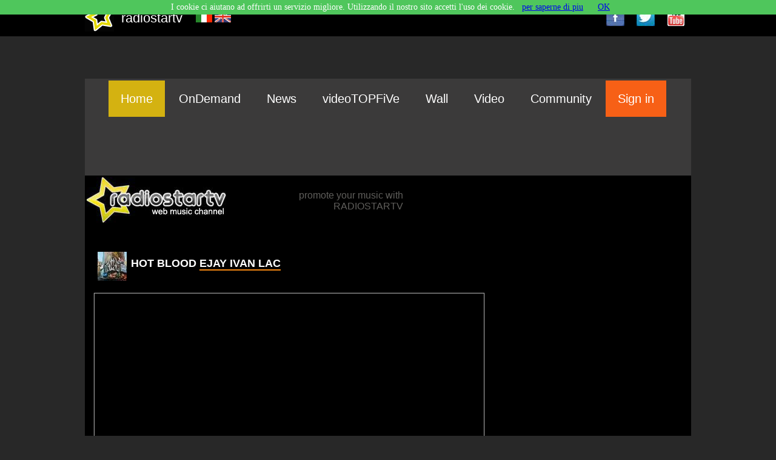

--- FILE ---
content_type: text/html; charset=utf-8
request_url: https://www.radiostar.it/watchva-uk-1759-HOT-BLOOD-EJAY-IVAN-LAC
body_size: 12856
content:
<!DOCTYPE html> <!-- (c) MEDIA PROMOTION srl http://www.mediapromotion.it -->  
<html xmlns="https://www.w3.org/1999/xhtml" >
<head>
<meta http-equiv="Content-type" content="text/html;charset=UTF-8" />
<meta charset="UTF-8">
<meta HTTP-EQUIV="PRAGMA" CONTENT="NO-CACHE">
<meta HTTP-EQUIV="Expires" CONTENT="Mon, 04 Dec 1999 21:29:02 GMT">
<meta http-equiv="Content-Type" content="text/html; charset=utf-8" />
<meta HTTP-EQUIV="Expires" CONTENT="Mon, 04 Dec 1999 21:29:02 GMT">
<meta name="title" content="HOT BLOOD EJAY IVAN LAC video"/>
<meta name="description" content=" HOT BLOOD EJAY IVAN LAC video "/>
<meta name="keywords" content="HOT BLOOD EJAY IVAN LAC video, video"/>
<meta itemprop="name" content="HOT BLOOD EJAY IVAN LAC video">
<meta itemprop="description" content=" HOT BLOOD EJAY IVAN LAC video ">
<meta itemprop="image" content="http://img.youtube.com/vi/q80yJVBKhjM/mqdefault.jpg">
<link rel="canonical" href="http://www.radiostar.it/watchva-uk-1759-HOT-BLOOD-EJAY-IVAN-LAC"/>
<!-- Google Authorship and Publisher Markup -->
<link rel="author" href="https://plus.google.com/109921863916079257224"/>
<link rel="publisher" href="https://plus.google.com/109921863916079257224"/>
<!-- Open Graph data -->
<meta property="og:type" content="article"/>
<meta property="og:url" content="https://www.radiostar.it/watchva-it-1759" />
<meta property="og:image" content="http://img.youtube.com/vi/q80yJVBKhjM/mqdefault.jpg" />
<meta property="og:title" content="HOT BLOOD EJAY IVAN LAC video" />
<meta property="og:description" content=" HOT BLOOD EJAY IVAN LAC video " />
<meta property="article:tag" content="webtv musicale, community musicale, classifiche video, ultime uscite discografiche, HOT BLOOD EJAY IVAN LAC video" />
<meta property="og:site_name" content="radiostar.it" />
<meta property="fb:admins" content="1300725501">
<meta property="article:publisher" content="https://www.facebook.com/radiostartv.webtv" />
<meta property="article:author" content="https://www.facebook.com/radiostartv.webtv" />

<!-- tw card -->
<meta name="twitter:card" content="summary_large_image">
<meta name="twitter:domain" content="radiostar.it">
<meta name="twitter:site" content="@radiostartv">
<meta name="twitter:creator" content="@radiostartv">
<meta name="twitter:image" content="http://img.youtube.com/vi/q80yJVBKhjM/mqdefault.jpg">
<meta name="twitter:description" content=" HOT BLOOD EJAY IVAN LAC video ">
<meta name="twitter:title" content="HOT BLOOD EJAY IVAN LAC video">
<meta name="twitter:url" content="https://www.radiostar.it/watchva-it-1759">
<meta name="twitter:app:id:iphone" content="">
<meta name="twitter:app:id:ipad" content="">
<meta name="twitter:app:id:googleplay" content="">
<meta name="twitter:app:url:iphone" content="">
<meta name="twitter:app:url:ipad" content="">
<meta name="twitter:app:url:googleplay" content="">
<style> @font-face{font-family:'neuropoliticalregular';src:url(font/neuropol-webfont.eot);src:url(font/neuropol-webfont.eot?#iefix) format("embedded-opentype"),url(font/neuropol-webfont.woff) format("woff"),url(font/neuropol-webfont.ttf) format("truetype");font-weight:400;font-style:normal}body{margin:0;font-family:tahoma,verdana;background-color:#282828;font-size:14px;text-align:center;width:100%;min-height:100%;height:auto;overflow:-moz-scrollbars-vertical}html{width:100%;height:100%}.linktxtnounder{color:inherit;text-decoration:none}.linktxtunder{color:inherit;text-decoration:none;border-bottom:2px solid #f38713}.topbarall{position:fixed;top:0;left:0;width:100%;height:60px;background-color:#000;z-index:500}.txttopsite{font-family:tahoma,verdana,arial;font-size:22px;color:#fff}.topcontainer{min-width:1000px}.divsocial{padding:30px;top:0;left:0;width:500px;height:500px;display:none;position:fixed;z-index:900;border:1px solid #282828;background-color:#fff}.footerbarall{position:relative;width:100%;height:120px;background-color:#010c12;z-index:500}.bodtfooter{width:1000px}.txttitlefooter{font-family:tahoma,verdana,arial;font-size:18px;color:#fff}.txtbodyfooter{font-family:tahoma,verdana,arial;font-size:16px;color:#fff}.txtlinkfooter{font-size:16px;color:#fff;text-decoration:underline}.menufooter{width:auto;margin-right:20px;float:left}.menutop{background-color:#3b3a3a;width:100%;height:60px}.btnmenuclass{width:auto;padding-left:20px;padding-right:20px;height:60px;line-height:60px;font-family:tahoma,sans-serif,verdana,arial;font-size:20px;color:#fff;background-color:#3b3a3a;text-align:center;float:left}.ahremenuclass{color:#fff;text-decoration:none}.btnmenuclassspecial{width:auto;padding-left:20px;padding-right:20px;height:60px;line-height:60px;font-family:tahoma,sans-serif,verdana,arial;font-size:20px;color:#fff;background-color:#f76016;text-align:center;float:left}.ahremenuclassspecial{color:#fff;text-decoration:none}.btnmenuclassselected{width:auto;padding-left:20px;padding-right:20px;height:60px;line-height:60px;font-family:tahoma,sans-serif,verdana,arial;font-size:20px;color:#fff;background-color:#d4b211;text-align:center;float:left}.divshikpage{margin-top:60px;position:fixed;min-width:100%;width:100%;height:600px;z-index:20;text-align:center;background-image:url(../img/transparent.png);background-repeat:no-repeat;background-position:top center}.containerskin{min-width:1400px;width:auto;height:600px}.overlaypage{top:0;left:0;width:750px;height:500px;position:fixed;background-color:#000;border:0 solid #6f7074;z-index:900;display:none}.linktxtovp{text-decoration:none;color:#fff}.promoun2{top:0;left:0;width:320px;height:200px;position:fixed;background-color:#000;border:2px solid #6f7074;z-index:800;display:none;font-family:tahoma,verdana,arial;font-size:16px;color:#6f7074}.linktxtpromoun2{text-decoration:none;color:#6f7074}.txtpaudio{font-family:tahoma,verdana,arial;font-size:18px;font-weight:700;color:#000}.txtlisten{font-family:tahoma,verdana,arial;font-size:18px;color:#1767b4}.smokescreen{top:0;left:0;width:100%;height:100%;position:fixed;background-color:transparent;z-index:790;display:none;background-image:url(https://www.mediadibox.com/ads/img/smokescreen.png);background-repeat:repeat;background-position:top}.prvmax{top:0;left:0;width:650px;height:400px;position:fixed;background-color:transparent;z-index:800;display:none;font-family:tahoma,verdana,arial;font-size:18px;color:#fff}.linkprvmax{text-decoration:none;color:#fff}.linkprvmaxclaim{font-family:tahoma,verdana,arial;font-size:15px;text-decoration:none;color:#898181}.linkprvmaxclaim:hover{text-decoration:underline;color:#fff}.hdvd{width:auto;height:auto;overflow:hidden;display:none;background-color:#000;text-align:center}.lnltxt{width:468px;height:60px;display:none}.lktxttitle{font-family:tahoma,verdana,arial;font-size:16px;text-decoration:none;color:#dc1616}.lktxtbody{font-family:tahoma,verdana,arial;font-size:16px;text-decoration:none;color:#000}.lktxturl{font-family:tahoma,verdana,arial;font-size:16px;color:#000;text-decoration:underline}.advclass{width:100%;height:100%;background-color:transparent}.un1box{width:300px;height:auto}.desnewsb{font-family:tahoma,verdana,arial;font-size:14px;text-decoration:none;color:#000}.mainpage{position:relative;width:100%;min-height:100%;height:auto;z-index:1}.infotxt{font-family:tahoma,verdana,arial;font-size:16px;color:#5f5e5b}.bodypage{margin-top:130px;position:relative;width:1000px;min-height:700px;height:auto;background-color:#000;z-index:300}.latosx{width:650px;min-height:850px;height:auto;float:left}.latodx{width:310px;min-height:850px;height:auto;float:left}.datanews{font-family:tahoma,verdana,arial;font-size:14px;color:#a6a2a2}.bloccosinglenews{margin-left:0;margin-right:5px;margin-top:10px;float:left;padding:5px;width:200px;height:300px;background-color:#fff;text-align:center}.linktitlenews{font-family:tahoma,verdana,arial;font-size:16px;color:#5baede}.titleblocconews{margin-left:5px;padding:5px;width:160px;height:40px;line-height:40px;background-color:#5c7380;font-family:tahoma,verdana,arial;font-size:16px;color:#fff}.locandina_news{position:relative;margin-top:10px;margin-left:10px;width:160px;height:180px;overflow:hidden;z-index:10;border:0 solid #274c54;text-align:center}.imgloc_news{position:absolute;top:0;left:0;width:160px;height:80px;overflow:hidden;z-index:10;text-align:center}.titleloc_news{position:absolute;padding:5px;top:80px;left:0;width:150px;height:50px;overflow:hidden;z-index:10;background-color:#39c;text-align:left;font-family:tahoma,verdana,arial;font-size:14px;color:#fff}.bodyloc_news{position:absolute;padding:5px;top:80px;left:0;width:150px;height:50px;overflow:hidden;z-index:10;text-align:left;font-family:tahoma,verdana,arial;font-size:14px;color:#000}.imgloc_bullet{position:absolute;top:85px;left:0;width:35px;height:35px;overflow:hidden;z-index:15}.backtop{position:fixed;top:85px;left:80%;width:50px;height:35px;line-height:35px;overflow:hidden;z-index:550;font-family:tahoma,verdana,arial;font-size:16px;color:#fff;text-align:center;background-color:#f25f0e;display:none;border:2px solid #fff;cursor:pointer;cursor:hand}.imghomenews{margin-top:10px;margin-left:10px;width:250px;height:auto;overflow:hidden}.homenews{margin-top:10px;margin-left:10px;padding:10px;width:600px;height:auto;background-color:#fff}.titlenewshome{font-family:tahoma,verdana,arial;font-size:30px;color:#103948;text-decoration:none}.schedafilm{padding:5px;width:185px;height:200px;float:left;background-color:#fff;margin-top:20px;margin-left:10px;margin-right:5px;font-family:tahoma,verdana,arial;font-size:15px;color:#ed691a}.trailerhp{position:relative;padding:5px;width:600px;height:280px;float:left;background-color:#fff;margin-top:20px;margin-left:10px;margin-right:5px;font-family:tahoma,verdana,arial;font-size:15px;color:#ed691a;z-index:20}.titletrailers{font-family:tahoma,verdana,arial;font-size:20px;color:#ed691a;text-decoration:none}.imgnews{margin-top:10px;margin-left:10px;width:250px;height:150px;overflow:hidden;border-top:4px solid #dcc08e}.bodynewshome{font-family:tahoma,verdana,arial;font-size:18px;color:#687377;text-decoration:none}.moreimgnews{margin-left:10px;width:200px;height:120px;overflow:hidden;border:1px solid #ddd;-moz-border-radius:6px;-webkit-border-radius:6px}.txtbody{width:350px;min-height:150px;height:auto;overflow:hidden;padding:5px;font-family:tahoma,verdana,arial;font-size:16px;color:#595352;text-align:justify}.titletxt{font-family:tahoma,verdana,arial;font-size:20px;color:#272a2b}.titletxtnormal{font-family:tahoma,verdana,arial;font-size:16px;color:#272a2b}.txtbodyhreftitle{text-decoration:none;color:#f33e00;font-weight:400}.txtbodyhrefbody{text-decoration:none;color:#fff}.txtnormal{font-family:tahoma,verdana,arial;font-size:15px;color:#595352}.handcursor{cursor:pointer;cursor:hand}.nascosto{display:none}.widgettwsearch{width:600px;padding:15px;height:auto;float:left;margin-left:10px;margin-top:10px;border-radius:3px;border:2px solid #e6eef0}.txtuname{font-family:tahoma,verdana,arial;font-size:16px;color:#000;font-weight:700;text-decoration:none}.txttesto{font-family:tahoma,verdana,arial;font-size:16px;color:#353030;font-weight:400;text-decoration:none}.txtsearchtitle{font-family:tahoma,verdana,arial;font-size:20px;color:#5ea6d9;font-weight:400}.avatartw{background:#fff;padding:4px;border:1px solid #ddd;-moz-border-radius:6px;-webkit-border-radius:6px}.separariga{background:#948383;width:100%;height:1px}.titlerndmaster{font-family:tahoma,verdana,arial;font-size:22px;color:#f4a000;font-weight:700}.artistrndmaster{font-family:tahoma,verdana,arial;font-size:20px;color:#101313;font-weight:400}.imagerndtrack{background:#fff;padding:4px;border:1px solid #f4a000;-moz-border-radius:6px;-webkit-border-radius:6px}.txttitlernd{font-family:tahoma,verdana,arial;font-size:14px;color:#fff;font-weight:400}.desclip{line-height:20px;width:99%;padding:5px;font-family:tahoma,verdana,arial;font-size:14px;color:#101313;text-align:justify;font-weight:400}.desclaim{line-height:20px;width:99%;padding:5px;font-family:tahoma,verdana,arial;font-size:16px;color:#5ea6d9;text-align:justify;font-weight:400}.titledetnews{font-family:tahoma,verdana,arial;font-size:18px;color:#fff}.paranews{text-align:justify;margin-top:10px;font-family:arial,futura,tahoma,verdana;font-size:16px;color:#514c4c;font-weight:400;text-decoration:none;line-height:26px!important}.paranews a:link{color:#419bda;text-decoration:none;border-bottom:2px solid #569de4}.paranews ul:li{color:#419bda;font-family:'Open Sans',sans-serif;font-size:18px}.paranews a:visited{color:#419bda;text-decoration:none;border-bottom:2px solid #569de4}.paranews span{font-family:arial,futura,tahoma,verdana;font-size:16px;color:#514c4c}p{line-height:26px!important}.imgdetnews{float:left;margin:15px 15px 15px 0;max-width:300px}.masternews{position:relative;margin-top:10px;width:100%;height:260px;background-color:#fff;font-family:tahoma,verdana,arial;font-size:13px;color:#fff;float:left;overflow:hidden}.imgmasternews{position:absolute;top:0;left:0}.titlemasternews{position:absolute;top:170px;left:20%;background-color:#d34018;color:#fff;font-family:tahoma,verdana,arial;font-size:22px;padding:10px;min-height:40px;height:auto;width:80%}.bodymasternews{position:absolute;top:30px;left:45%;color:#3f3c3c;font-family:tahoma,verdana,arial;font-size:15px;padding:10px;min-height:40px;height:auto;width:50%;text-align:justify}.ondemanddiv{margin-left:10px;width:300px;height:360px;border:0 solid #3c3939;float:left}.titleondemand{font-family:'neuropoliticalregular',tahoma,verdana,arial;font-size:24px;color:#e7481e}.bodyondemand{font-family:tahoma,verdana,arial;font-size:16px;color:#fff}.titlelistondemand{font-family:tahoma,verdana,arial;font-size:14px;color:#fff}.scrollnews{padding:5px;margin-left:8px;margin-top:10px;width:300px;height:450px;background-color:#fff;font-family:tahoma,verdana,arial;font-size:13px;color:#fff;float:left;overflow:hidden}.titlescroll{width:80px;height:40px;line-height:40px;font-family:tahoma,verdana,arial;font-size:13px;background-color:#39c;color:#fff;font-weight:700;text-align:center}.titlenewshome{font-family:tahoma,verdana,arial;font-size:14px;color:#666;text-decoration:none}.verticalnewscontainer{padding-top:20px;padding-left:5px;width:100%;height:auto;clear:both;overflow:hidden}.tablesearch{font-family:tahoma,verdana,arial;font-size:16px;color:#000;text-align:left;font-weight:400}.searchimgnews{margin-left:5px;width:100px;height:60px;overflow:hidden;border:1px solid #ddd;-moz-border-radius:6px;-webkit-border-radius:6px}.searchnews{width:90%;min-height:60px;height:auto;overflow:hidden;padding:5px;font-family:tahoma,verdana,arial;font-size:16px;color:#fff;text-align:left}.inpsearch{width:220px;height:20px;font-family:tahoma,verdana,arial;font-size:16px;color:#595352;text-align:left;border:1px solid #a91414}.searchhreftitle{font-family:tahoma,verdana,arial;font-size:14px;text-decoration:none;color:#595352;font-weight:400}.titlecontact{width:610px;height:40px;line-height:40px;font-family:tahoma,verdana,arial;font-size:22px;text-decoration:none;color:#0e5268;font-weight:700}.bodycontact{width:610px;height:300px;font-family:arial,futura,tahoma,verdana;font-size:16px;text-decoration:none;color:#0e5268;font-weight:400}.titlevideosingle{font-family:arial,futura,tahoma,verdana;font-size:16px;text-decoration:none;color:#0078c7;font-weight:400}p.triangle-isosceles{margin-top:0;font-family:tahoma,verdana,arial;font-size:16px;color:#fff;position:relative;width:100%;height:40px;text-align:center;line-height:40px;background-color:#f76016}p.triangle-isosceles:before{content:' ';position:absolute;width:0;height:0;left:30px;top:40px;border:10px solid;border-color:#f76016 transparent transparent #f76016}p.triangle-isosceles:after{content:' ';position:absolute;width:0;height:0;left:38px;top:40px;border:3px solid;border-color:#f76016 transparent transparent #f76016}.btnsearcharchivio{background-image:url(https://www.radiostar.it/include/res/thema/img/icon_search.jpg);background-repeat:no-repeat;background-position:top center;cursor:pointer;cursor:hand;border:1px solid #e5e5e5;width:30px;height:30px;line-height:30px}.inputsearch{width:300px;height:30px;font-family:tahoma,verdana,arial;font-size:18px;color:#103948}.btnsearchsubmit{width:100px;height:40px;line-height:35px;font-family:tahoma,verdana,arial;font-size:18px;color:#fff;border:1px solid #17a9e6;background-color:#f76016;cursor:pointer;cursor:hand}.btnsearch{width:100px;height:40px;line-height:40px;font-family:tahoma,verdana,arial;font-size:18px;color:#103948;background-color:#d8dcde;cursor:pointer;cursor:hand}.ressearch{margin-left:10px;width:620px;height:850px;background-color:#fff;overflow:auto}.resultfind{font-family:tahoma,verdana,arial;font-size:16px;color:#103948;height:640px}.btnpage{margin-top:3px;width:35px;height:35px;line-height:35px;text-align:center;font-family:tahoma,verdana,arial;font-size:16px;color:#103948;border:1px solid #dde3e6;background-color:#fff;cursor:pointer;cursor:hand;float:left;margin-right:5px}.btnpagesel{margin-top:3px;width:35px;height:35px;line-height:35px;text-align:center;font-family:tahoma,verdana,arial;font-size:16px;color:#103948;border:1px solid #dde3e6;background-color:#dee8ec;cursor:pointer;cursor:hand;float:left;margin-right:5px}.barrafindcine{height:50px;font-family:tahoma,verdana,arial;font-size:16px;color:#fff;background-color:#103948}.combogenere{height:30px;width:200px;font-family:tahoma,verdana,arial;font-size:16px;color:#000;background-color:#fff;border:1px solid #333}.txtclaim{font-family:tahoma,verdana,arial;font-size:16px;color:#000}.txt_headerpage{font-family:tahoma,verdana,arial;font-size:14px;color:#333;text-decoration:none}.txt_headerpage_title{font-family:tahoma,verdana,arial;font-size:22px;color:#428dd1;text-decoration:none}.btncercaall{width:60px;height:25px;line-height:25px;font-family:tahoma,verdana,arial;font-size:13px;color:#fff;background-color:#39c;border:2px solid #39c;text-decoration:none;text-align:center;cursor:pointer;cursor:hand}.inputcerca{font-family:tahoma,verdana,arial;font-size:14px;color:#000;text-decoration:none;border:2px solid #39c;width:200px;height:25px}.btncerca{width:60px;height:25px;line-height:25px;font-family:tahoma,verdana,arial;font-size:13px;color:#000;background-color:#e5c235;border:2px solid #39c;text-decoration:none;text-align:center;cursor:pointer;cursor:hand}.btnpage{width:30px;height:30px;line-height:30px;font-family:tahoma,verdana,arial;font-size:12px;color:#000;background-color:#e5c235;border:2px solid #fff;text-decoration:none;text-align:center;cursor:pointer;cursor:hand;float:left;margin-right:5px}.btnpage_evt{width:30px;height:30px;line-height:30px;font-family:tahoma,verdana,arial;font-size:12px;color:#000;background-color:#e5c235;border:2px solid #bd9d1e;text-decoration:none;text-align:center;cursor:pointer;cursor:hand;float:left;margin-right:5px}.evtcheckmese{font-family:tahoma,verdana,arial;font-size:13px;color:red}.stdcheckmese{color:#000}.dataevento{width:70px;height:70px;float:left;margin-top:20px;margin-left:10px;border:4px solid #39c;text-align:center;font-family:tahoma,verdana,arial;font-size:16px;color:#000;font-weight:700}.btncalendario{width:150px;height:30px;line-height:30px;font-family:tahoma,verdana,arial;font-size:16px;color:#fff;background-color:#5ea6d9;text-decoration:none;text-align:center;cursor:pointer;cursor:hand}.playertv{position:relative;width:100%;height:440px;background-color:#000;z-index:50;border:1px solid #9e9e9e;text-align:center}.playervideo{margin-left:0;margin-top:10px;margin-bottom:5px;float:left;position:relative;width:100%;height:440px;background-color:#fff;z-index:50;border:1px solid #9e9e9e;-moz-box-shadow:0 0 1px #ccc;-webkit-box-shadow:0 0 1px #ccc;box-shadow:0 0 1px #ccc;text-align:center}.totvisua{background-color:#000;background-image:url(https://www.radiostar.it/imgn/views.png);background-repeat:no-repeat;background-position:top-left;font-family:Arial,Helvetica,sans-serif;font-size:12px;font-weight:400;color:#fff;width:110px;height:25px;line-height:25px;float:right;border:1px #666 solid;text-align:center;text-decoration:none;margin:0 5px 10px}.totvoti{background-color:#000;background-image:url(https://www.radiostar.it/imgn/votes.png);background-repeat:no-repeat;background-position:top-left;font-family:Arial,Helvetica,sans-serif;font-size:12px;font-weight:400;color:#fff;width:110px;height:25px;line-height:25px;margin-left:5px;margin-right:5px;float:right;border:1px #666 solid;text-align:center;text-decoration:none;cursor:pointer;cursor:hand}.shareembedmail{background-image:url(https://www.radiostar.it/imgn/embed_btn.png);background-repeat:no-repeat;background-position:top-left;font-family:Arial,Helvetica,sans-serif;font-size:12px;font-weight:400;color:#fff;width:110px;height:60px;line-height:60px;margin-left:5px;margin-right:5px;float:right;border:1px #666 solid;text-align:center;text-decoration:none;cursor:pointer;cursor:hand}.txtclassembed{width:98%;height:90px;font-family:tahoma,verdana,arial;font-size:16px;color:#000}.embedcode{font-family:tahoma,verdana,arial;font-size:16px;color:#000}.previeondemand{margin-left:10px;margin-top:10px;margin-bottom:5px;float:left;position:relative;width:400px;min-height:270px;height:auto;background-color:#fff;z-index:50;border:1px solid #9e9e9e;-moz-box-shadow:0 0 1px #ccc;-webkit-box-shadow:0 0 1px #ccc;box-shadow:0 0 1px #ccc;text-align:center}.classplayeronair{position:relative;width:640px;height:390px;margin-top:0;margin-left:1px;float:left;z-index:120;border:0 red solid}.statoplayeronline{position:relative;font-family:Arial,Helvetica,sans-serif;font-size:20px;font-weight:400;color:#fff;background-color:transparent;width:150px;height:40px;margin-top:0;margin-left:0;z-index:130;padding-left:5px}.toolbar{background-color:#000;position:relative;width:640px;height:110px;margin-top:-110px;margin-left:2px;float:left;z-index:140;padding:0;border-top:1px #393939 solid;overflow:hidden}.titolovideoclip{background-color:transparent;font-family:Arial,Helvetica,sans-serif;font-size:14px;font-weight:700;color:red;border:0;min-width:200px;width:auto;height:15px;margin-top:0;margin-left:5px}.artistavideo{background-color:transparent;font-family:Arial,Helvetica,sans-serif;font-size:14px;font-weight:700;color:#fff;border:0;min-width:200px;width:auto;height:18px;margin-left:5px}.titolivideoonair{background-color:ff0000;width:640px;height:85px;margin-left:0;margin-top:-20px;float:left}.titlecontentvideo{padding:10px;font-family:sans-serif,arial,verdana;font-size:15px;color:#2a2827;text-align:left}.votavideo{margin-left:20px;margin-top:0;background-color:#f96807;width:45px;height:40px;line-height:40px;border:1px #6b6b6b solid;border-radius:3px;-moz-border-radius:3px;-webkit-border-radius:3px;text-align:center;font-family:Arial,Helvetica,sans-serif;font-size:11px;color:#fff;cursor:pointer;cursor:hand;border:0}.votavideo_over{margin-right:10px;margin-top:0;background-color:#f96807;width:45px;height:40px;line-height:40px;border:1px #6b6b6b solid;border-radius:3px;-moz-border-radius:3px;-webkit-border-radius:5px;text-align:center;font-family:Arial,Helvetica,sans-serif;font-size:11px;color:#036dfd;cursor:pointer;cursor:hand;border:0}.infoartista{background-image:url(https://www.radiostar.it/imgn/bk_info_artista.png);background-repeat:no-repeat;background-position:top;width:33px;height:35px;margin-top:0;margin-right:0;float:left;z-index:100;cursor:pointer;cursor:hand}.txtinfoartista{position:absolute;background-color:transparent;background-image:url(https://www.radiostar.it/imgn/bk_smoke_bgk.png);background-repeat:repeat;background-position:top;width:300px;height:250px;margin-top:10px;margin-left:5px;float:left;z-index:120;cursor:pointer;cursor:hand;border:2px #f97907 solid;border-radius:5px;-moz-border-radius:5px;-webkit-border-radius:5px}.ondemandtitle{font-family:'neuropoliticalregular',tahoma,verdana,arial;font-size:20px;color:#000}.ondemandmenu{font-family:sans-serif,arial,verdana;font-size:13px;color:#000;font-weight:700}.previeondemandsmall{margin-left:5px;margin-top:10px;margin-bottom:2px;float:left;position:relative;width:180px;min-height:130px;height:auto;background-color:transparent;z-index:50;border:0 solid #9e9e9e;text-align:center;font-family:sans-serif,arial,verdana;font-size:13px;color:#000;font-weight:700;text-align:left}.claimvtf{font-family:sans-serif,arial,verdana;font-size:14px;color:#3d3535;font-weight:400}.vtfpartner{width:150px;height:40px;line-height:40px;background-color:#fa810c;font-family:sans-serif,arial,verdana;font-size:14px;color:#fff;text-align:center;cursor:pointer;cursor:hand}.vtfpartnerdet{width:100%}.titlewall{font-family:sans-serif,arial,verdana;font-size:14px;color:#7d7d7e;font-weight:400}.sepbar{width:5px;font-family:sans-serif,arial,verdana;font-size:18px;color:#7d7d7e}.moreload{width:220px;height:40px;position:fixed;top:65%;left:40%;display:none;font-family:sans-serif,arial,verdana;font-size:18px;text-align:center;color:#fff;background-color:#71bef0;z-index:500;border:2px solid #fff;-moz-box-shadow:0 0 3px #ccc;-webkit-box-shadow:0 0 3px #ccc;box-shadow:0 0 3px #ccc}.twbtn{font-family:arial,sans-serif,verdana;font-size:11px;color:#575855}.arrow_box{font-family:arial,sans-serif,verdana;font-size:11px;color:#575855;border-radius:3px;-moz-border-radius:3px;-webkit-border-radius:3px;text-align:center;position:relative;background:#fff;border-style:solid;border-width:1px;border-color:#7f817b;min-width:20px;height:20px;width:auto;padding:1px;line-height:20px;margin-top:1px}.arrow_box:after,.arrow_box:before{right:100%;top:50%;border:solid transparent;content:" ";height:0;width:0;position:absolute;pointer-events:none}.arrow_box:after{border-color:rgba(255,255,255,0);border-right-color:#fff;border-width:3px;margin-top:-3px}.arrow_box:before{border-color:rgba(0,0,0,0);border-right-color:#7f817b;border-width:4px;margin-top:-4px}.menucommunity{width:100px;height:450px;float:left}.bodycommunity{width:490px;min-height:900px;height:auto;background-color:#f2f2f2;float:left;padding-left:30px}.btncommunity{width:80px;height:40px;line-height:40px;text-align:left;background-color:#e95f06;font-family:arial,sans-serif,verdana;font-size:20px;color:#fff;clear:both;margin-top:25px;position:relative;padding:5px;border-left:10px solid #e95f06}.btncommunity:after,.btncommunity:before{left:100%;top:50%;border:solid transparent;content:" ";height:0;width:0;position:absolute;pointer-events:none}.btncommunity:after{border-color:rgba(255,255,255,0);border-left-color:#e95f06;border-width:25px;margin-top:-25px}.btncommunity:before{border-color:rgba(0,0,0,0);border-left-color:#e95f06;border-width:21px;margin-top:-21px}.linktxtundercomm{color:inherit;text-decoration:none;border-bottom:2px solid #fff}.imgavatar{width:50px;height:50px;border-radius:30px;-moz-border-radius:30px;-webkit-border-radius:30px;border:1px solid #9e9e9e;-moz-box-shadow:0 0 1px #ccc;-webkit-box-shadow:0 0 1px #ccc;box-shadow:0 0 1px #ccc}.linkgenere{font-family:arial,sans-serif,verdana;font-size:14px;color:#fa6400;text-decoration:underline}.inputlogin{width:120px;height:30px;font-family:tahoma,verdana,arial;font-size:16px;color:#103948}.combologin{height:30px;width:200px;font-family:tahoma,verdana,arial;font-size:16px;color:#000;background-color:#fff;border:1px solid #333}.btncreaprofilo{width:140px;height:50px;line-height:45px;text-align:center;font-family:tahoma,verdana,arial;font-size:18px;color:#fff;background-image:url(../img/backbtn.jpg);background-repeat:repeat;background-position:top left;border:0;background-color:#ff5f10}.stats{margin-right:30px;width:120px;height:120px;background-color:#e3e5e5;color:#f99708;float:left;text-align:center;border-radius:80px;-moz-border-radius:80px;-webkit-border-radius:80px;border:15px solid #f99708}.titlestats{font-family:futura,verdana,arial;font-size:26px;color:#676767}.paneluser{width:85px;height:40px;line-height:40px;text-align:center;border:1px solid #fff;font-family:tahoma,verdana,arial;font-size:16px;color:#fff;background-color:#e23333}.nascosto_div{position:absolute;left:-9999px;border:0}.visibile_waiting{font-family:Arial,Helvetica,sans-serif;font-size:18px;font-style:normal;color:#9dbf00;width:320px;height:30px;background-color:transparent;background-image:url(https://www.radiostar.it/imgn/bk_smoke_bgk.png);background-repeat:repeat;background-position:top;position:Absolute;top:20%;left:35%;margin-top:10px;padding-left:5px;padding-top:5px;clear:both;display:compact;border:2px #9dbf00 solid;border-radius:5px;-moz-border-radius:5px;-webkit-border-radius:5px}.titolo_bloccov2{font-family:Arial,Helvetica,sans-serif;font-size:14px;font-weight:700;color:#0090ff}.titolo_blocconero{font-family:Arial,Helvetica,sans-serif;font-size:12px;font-weight:400;color:#323131}.titolo_bloccoinput{width:110px;height:40px;background-color:#0db815;font-family:Arial,Helvetica,sans-serif;font-size:14px;font-weight:400;color:#fff;border:0}.titlecat{font-family:tahoma,verdana,arial;font-size:20px;color:#fff;background-color:#f76016;font-weight:300}.listcat{font-family:tahoma,verdana,arial;font-size:18px;color:#fff;font-weight:300} </style>
<style>
.logotv{
   background-image: url(https://www.radiostar.it/imgn/radiostartv_logo.png);
   background-repeat:no-repeat;
   background-position:top right;
   width:640px;
   height:20px;
   margin-top:0px;
   margin-right:10px;
   float:left;
   z-index: 580;
}
.icovolume_player{
   background-image: url(https://www.radiostar.it/imgn/ico_vol_player.png);
   background-repeat:no-repeat;
   background-position:top right;    
   background-color:#000000;
   border:0px;
   width:21px;
   height:23px;
   margin-left:10px;
   float:left;
   cursor:pointer;cursor:hand;
}

.icovolume_player_mute{
   background-image: url(https://www.radiostar.it//imgn/ico_vol_player_mute.png);
   background-repeat:no-repeat;
   background-position:top right;    
   background-color:#000000;
   border:0px;
   width:21px;
   height:23px;
   margin-left:10px;
   float:left;
   cursor:pointer;cursor:hand;
}
</style>
<link href='https://fonts.googleapis.com/css?family=Gafata' rel='stylesheet' type='text/css'>
<link rel="shortcut icon" href="https://www.radiostar.it//favicon.ico" type="image/x-icon" />
<link rel="icon" href="https://www.radiostar.it//favicon.ico" type="image/x-icon" />
<script type="text/javascript" src="https://www.radiostar.it//include/res/thema/js/jsthema.js" async="async" > </script>
<script type="text/javascript" src="https://www.radiostar.it/include/res/thema/js/jsquery.js" async="async"> </script>
<script>
function CloseSocial(e){var t;if(e==0){t="divsocialfb"}if(e==1){t="divsocialtw"}if(e==2){t="divsocialgg"}if(e==3){t="divsocialyt"}var n=setTimeout(function(){document.getElementById(t).style.display="none"},4e3)}function OpenSocial(e){document.getElementById("divsocialfb").style.display="none";document.getElementById("divsocialtw").style.display="none";document.getElementById("divsocialgg").style.display="none";document.getElementById("divsocialyt").style.display="none";var t;if(e==0){t="divsocialfb";var n=getPosition(document.getElementById("fbbtn"))}if(e==1){t="divsocialtw";var n=getPosition(document.getElementById("twbtn"))}if(e==2){t="divsocialgg";var n=getPosition(document.getElementById("ggbtn"))}if(e==3){t="divsocialyt";var n=getPosition(document.getElementById("ytbtn"))}document.getElementById(t).style.top="60px";document.getElementById(t).style.left=n.x+10+"px";document.getElementById(t).style.width="auto";document.getElementById(t).style.height="auto";document.getElementById(t).style.display="block";var r=setTimeout(function(){document.getElementById(t).style.display="none"},5e3)}function getPosition(e){var t=0;var n=0;while(e){t+=e.offsetLeft-e.scrollLeft+e.clientLeft;n+=e.offsetTop-e.scrollTop+e.clientTop;e=e.offsetParent}return{x:t,y:n}}function searchnews(){var e=document.createElement("script");var t="http://www.mediamusicring.it/api/js/searchjs.php?q="+document.getElementById("searchn").value.replace(/ /g,"---")+"&s=radiostartv";e.type="text/javascript";e.src=t;document.body.appendChild(e)}
function CleanInputSearch(){document.getElementById("q").value="";document.getElementById("q").style.fontStyle="normal"}function ClosePromo(){document.getElementById("promoun2").innerHTML="";document.getElementById("promoun2").style.display="none"}function Overpromov(){document.getElementById("prv").src="https://www.mediadibox.com/ads/img/playvideoon.png"}function Outpromov(){document.getElementById("prv").src="https://www.mediadibox.com/ads/img/playvideo.png"}function Openpromov(){document.getElementById("promoun2").style.display="none";document.getElementById("smokescreen").style.display="block";document.getElementById("prvmax").style.display="block"}function ClosePrvMax(){document.getElementById("smokescreen").style.display="none";document.getElementById("prvmax").innerHTML="";document.getElementById("prvmax").style.display="none"}function Overpromoa(){document.getElementById("pra").src="https://www.mediadibox.com/ads/img/playaudioon.jpg"}function Outpromoa(){document.getElementById("pra").src="https://www.mediadibox.com/ads/img/playaudio.jpg"}function CloseOvp(){document.getElementById("overlaypage").innerHTML="";document.getElementById("overlaypage").style.display="none"}window.onresize=function(){if(document.getElementById("promoun2")!=null){var e=document.compatMode=="CSS1Compat"&&!window.opera?document.documentElement.clientWidth:document.body.clientWidth;var t=document.compatMode=="CSS1Compat"&&!window.opera?document.documentElement.clientHeight:document.body.clientHeight;var n=document.getElementById("sizepromoun2").value.split(";");var r=n[0];var i=n[1];document.getElementById("promoun2").style.marginTop=0;var s=t-i;var o=e-r;document.getElementById("promoun2").style.top=s+"px";document.getElementById("promoun2").style.left=o+"px"}}
</script>
<title>HOT BLOOD EJAY IVAN LAC video radiostartv</title>
</head>
<!-- google_ad_section_start --> <body>
<!-- <div id="fb-root"></div>-->
<script>

/*(function(d, s, id) {
  var js, fjs = d.getElementsByTagName(s)[0];
  if (d.getElementById(id)) return;
  js = d.createElement(s); js.id = id;
  js.async=true;
  js.src = "//connect.facebook.net/it_IT/all.js#xfbml=1";
  fjs.parentNode.insertBefore(js, fjs);
}(document, 'script', 'facebook-jssdk'));
*/
(function(doc, script) {
  var js, 
      fjs = doc.getElementsByTagName(script)[0],
      frag = doc.createDocumentFragment(),
      add = function(url, id) {
          if (doc.getElementById(id)) {return;}
          js = doc.createElement(script);
          js.src = url;
          id && (js.id = id);
          frag.appendChild( js );
      };
      
    // Google+ button
    add('http://apis.google.com/js/plusone.js');
    // Facebook SDK
    add('////connect.facebook.net/it_IT/all.js#xfbml=1', 'facebook-jssdk');
    // Twitter SDK
    add('//platform.twitter.com/widgets.js');

    fjs.parentNode.insertBefore(frag, fjs);
}(document, 'script'));

</script><div id='mainpage' class='mainpage'>
<div id="hdskin" class="divshikpage"></div>
    <table width=100% cellpadding=0 cellspacing=0>
    <tr><td align='center' valign='top'><table class='topbarall' cellpadding=0 cellspacing=0>
<tr>
<td><table class='topcontainer' cellpadding=0 cellspacing=0 align='center'>
<tr>
<td align='left' style='width:60px;'><a href='https://www.radiostar.it/' alt='radiostartv - music' title='radiostartv - music'><img src='https://www.radiostar.it/wlib/imgcrop.php?path=https://www.radiostar.it/avatar/2205t_avatar_radiostartv.png&width=48&height=48' alt='radiostartv - music' title='radiostartv - music' border=0></a> </td>
<td style='width:120px;' align='left'><a href='https://www.radiostar.it/' class='linktxtnounder' alt='radiostartv - music' title='radiostartv - music'><font class='txttopsite'>radiostartv</font></a></td>

<td align='left'><table><tr><td><a href='Javascript:setlang("it","/watchva-uk-1759-HOT-BLOOD-EJAY-IVAN-LAC");'><img src='https://www.radiostar.it/lang/flag_italy.png' border=0></a></td><td><a href='Javascript:setlang("uk","/watchva-uk-1759-HOT-BLOOD-EJAY-IVAN-LAC");'><img src='https://www.radiostar.it/lang/flag_uk.png' border=0></a></td></tr></table></td>
<td align='right' style='width:50px;'> <img id='fbbtn' src='https://www.radiostar.it/imgn/sharebtn/facebook_share.jpg' class='handcursor' border=0 onclick='Javascript:OpenSocial(0);' onmouseover='Javascript:OpenSocial(0);' onmouseout='Javascript:CloseSocial(0);' alt='facebook radiostartv - music' title='facebook radiostartv - music'> </td>
<td align='right' style='width:50px;'> <img id='twbtn' src='https://www.radiostar.it/imgn/sharebtn/twitter_share.jpg'  class='handcursor' border=0 onclick='Javascript:OpenSocial(1);' onmouseover='Javascript:OpenSocial(1);' onmouseout='Javascript:CloseSocial(1);' alt='twitter radiostartv - music' title='twitter radiostartv - music'> </td>
<td align='right' style='width:50px;'> <img id='ytbtn' src='https://www.radiostar.it/imgn/yt_radiostartv.jpg'  class='handcursor' border=0 onclick='Javascript:OpenSocial(3);' onmouseover='Javascript:OpenSocial(3);' onmouseout='Javascript:CloseSocial(3);' alt='youtube radiostartv - music' title='youtube radiostartv - music'></td>
<td style='width:10px;'><div style='width:10px;'></div></td>
<td align='right' valign='middle'>
</td>
</tr>
</table>
</td>
</tr>
</table></td></tr>
    <tr><td align='center'><script src="https://www.radiostar.it//include/res/thema/js/cookiechoices.js"></script>
<script>
  document.addEventListener('DOMContentLoaded', function(event) {
    cookieChoices.showCookieConsentBar("I cookie ci aiutano ad offrirti un servizio migliore. Utilizzando il nostro sito accetti l'uso dei cookie. ",
      "OK", "per saperne di piu", "http://www.mediapromotion.it/privacy/cookies.php");
  });
</script>
<div id='bodypage' class='bodypage'>
<table width=100% cellpadding=0 cellspacing=0>
<tr>
<td align='center' valign='top'>
            <div id='leadg' class='advclass' style='background-color:#3b3a3a;'>        <!-- <script async src="//pagead2.googlesyndication.com/pagead/js/adsbygoogle.js"></script>
        <ins class="adsbygoogle"
             style="display:inline-block;width:970px;height:90px"
             data-ad-client="ca-pub-6048591555417214"
             data-ad-slot="5540654622"></ins>
        <script>
        (adsbygoogle = window.adsbygoogle || []).push({});
        </script>
        -->
        </div>
            <script>
            var jsel = document.createElement("script");
            var usrc="https://www.mediadibox.com/ads/showads.php?q=RST-leadg-MVIP-45924211";
            jsel.type = 'text/javascript';
            jsel.src = usrc;
            document.body.appendChild (jsel);
            </script>
        </td>
</tr>
<tr>
<td align='center' valign='top'>
<table cellpadding=0 cellspacing=0 width=100% >
<tr>
<td valign='middle'>
<div style='width:100%;background-color:#3b3a3a;'><table align='center'><tr><td valign='middle'><div class='menutop'><div class='btnmenuclassselected'><a href='/index.php' class='ahremenuclassspecial'>Home</a></div><div style='width:3px;float:left;'>&nbsp</div><div class='btnmenuclass'><a href='/ondemand.php' class='ahremenuclass'>OnDemand</a></div><div style='width:3px;float:left;'>&nbsp</div><div class='btnmenuclass'><a href='/newsmusica.php' class='ahremenuclass'>News</a></div><div style='width:3px;float:left;'>&nbsp</div><div class='btnmenuclass'><a href='/videotopfive.php' class='ahremenuclass'>videoTOPFiVe</a></div><div style='width:3px;float:left;'>&nbsp</div><div class='btnmenuclass'><a href='/sharemusic.php' class='ahremenuclass'>Wall</a></div><div style='width:3px;float:left;'>&nbsp</div><div class='btnmenuclass'><a href='/videoclip.php' class='ahremenuclass'>Video</a></div><div style='width:3px;float:left;'>&nbsp</div><div class='btnmenuclass'><a href='/communitymusic.php' class='ahremenuclass'>Community</a></div><div style='width:3px;float:left;'>&nbsp</div><div class='btnmenuclassspecial'><a href='/signin.php' class='ahremenuclassspecial'>Sign in</a></div><div style='width:3px;float:left;'>&nbsp</div></div></td></tr></table></div></td>
</tr>
<tr>
<td align='left'>            <div id='hdvd' class='advclass' style='text-align:center;height:auto;background-color:#3b3a3a;'>         <div id='adhdv'></div>
          <div class="adstart">
            <script async src="//pagead2.googlesyndication.com/pagead/js/adsbygoogle.js"></script>
            <!-- head_notiziemusicali -->
        <ins class="adsbygoogle"
             style="display:inline-block;width:970px;height:90px"
             data-ad-client="ca-pub-6048591555417214"
             data-ad-slot="5540654622"></ins>
        <script>
        (adsbygoogle = window.adsbygoogle || []).push({});
        </script>

        </div>
        </div>
            <script>
            var jsel = document.createElement("script");
            var usrc="https://www.mediadibox.com/ads/showads.php?q=RST-hdvd-MVIP-459122539";
            jsel.type = 'text/javascript';
            jsel.src = usrc;
            document.body.appendChild (jsel);
            </script>
        </td>
</tr>
</table></td>
</tr>
<tr>
<td align='center' valign='top'>
<table cellpadding=0 cellspacing=0 width=100% >
<tr>
<td valign='middle'>
<table width=100% style='background-color:#000;'>
<tr>
<td valign='middle'><a href='/index.php'><img src='https://www.radiostar.it/imgn/logo_radiostartv_official.jpg' alt='radiostartv' title='radiostartv' border=0 ></a></td>
<td align='right' valign='middle'><input type='hidden' id='sizepromoun2' name='sizepromoun2' value='335;250'>
<font class='infotxt'>
promote your music with RADIOSTARTV</font>
</td>
<td align='right' valign='top'>            <div id='bstd' class='advclass'>         <div style='width:468px;height:60px;'>
          <table>
          <tr><td valign='top' align='left'></td></tr>
          </table>
        </div>
        <!--<script async src="//pagead2.googlesyndication.com/pagead/js/adsbygoogle.js"></script>
        <ins class="adsbygoogle"
            style="display:inline-block;width:468px;height:60px"
            data-ad-client="ca-pub-6048591555417214"
            data-ad-slot="5561688400"></ins>
        <script>
        (adsbygoogle = window.adsbygoogle || []).push({});
        </script>-->
        </div>
            <script>
            var jsel = document.createElement("script");
            var usrc="https://www.mediadibox.com/ads/showads.php?q=RST-un3-MVIP-45910181";
            jsel.type = 'text/javascript';
            jsel.src = usrc;
            document.body.appendChild (jsel);
            </script>
        </td>
</tr>
</table>
</td>
</tr>
</table></td>
</tr>
<!-- body -->
<tr>
<td align='left' valign='top'>
<table width=100% cellpadding=0 cellspacing=0>
<tr>
<td valign='top'>
<div class='latosx'>
    <div style='margin-top:20px;padding:15px;width:610px;'>
<table width=100% cellpadding=0 cellspacing=0>
<tr>
<td colspan=3>
    <table>
    <tr>
    <td valign='top'>
    <table><tr><td align='right'><a href='https://www.radiostar.it/EJAY IVAN LAC'><img src='https://www.radiostar.it/avatar/923t_bbb.JPG' border=0></a></td></tr></table>
    </td>
    <td valign='top'>
    <h1 class='titledetnews'>HOT BLOOD <a href='https://www.radiostar.it/EJAY IVAN LAC' class='linktxtunder'>EJAY IVAN LAC</a></h1>
    <!---->
    </td>
    </tr>
    </table>
</td>
</tr>
<tr>
<td colspan=3>
<div class='playervideo' style='background-color:#000;'>
<iframe id="ytplayer" type='text/html' width='640' height='360' src='https://www.youtube.com/embed/q80yJVBKhjM?rel=0&autohide=1&showinfo=0&origin=https://www.radiostar.it' frameborder='0' allowfullscreen></iframe>
</div>
</td>
</tr>
<tr><td valign='top'><table style='margin-left:5px;' cellspacing=3>
<tr style='height:50px;'>
<td align='left' valign='top'>
<iframe src="https://www.facebook.com/plugins/like.php?href=https://www.radiostar.it/watchva-it-1759&amp;send=false&amp;layout=button_count&amp;width=110&amp;show_faces=false&amp;action=like&amp;colorscheme=light&amp;font=segoe+ui&amp;height=21" scrolling="no" frameborder="0" style="border:none; overflow:hidden; width:110px; height:21px;"></iframe>
</td>
<td align='left' valign='top' style='width:85px;'>
<div style='width:85px;'>
<a href="http://twitter.com/share" class="twitter-share-button" data-count="horizontal" data-via="radiostartv" data-url="https://tinyurl.com/yyacm25l" data-counturl="https://www.radiostar.it/watchva-it-1759">Tweet</a><script type="text/javascript" src="http://platform.twitter.com/widgets.js"></script>
</div>
</td>
<td align='left' valign='top'>
<iframe src="//www.facebook.com/plugins/share_button.php?href=https://www.radiostar.it/watchva-it-1759&amp;layout=button_count" scrolling="no" frameborder="0" style="border:none; overflow:hidden; width:110px; height:21px;"></iframe>
</td>
<td align='left' valign='top'>
<a href="mailto:?subject=guarda questo link&amp;body=HOT BLOOD%0Dhttps://www.radiostar.it/watchva-it-1759"><img src="https://www.radiostar.it/include/res/thema/img/mailtosharesmall.jpg"  title="invia per email" alt="invia per email"></a>
</td>
</tr>
</table>
 </td>
    <td valign='top'></td>
    <td valign='top'><div class='totvisua'>7022</div><br>
    <div id="idvotesvideo" class='totvoti' onClick='Javascript:VoteVideoView("1759");'>votes <font style='color:#f95208;'>0</font></div></td>
</tr>


<tr><td valign='top' colspan=3>            <div id='txtbanner' class='lnltxt' style='height:auto;background-color:#fff;width:98%;border-bottom:1px solid #333333;padding:6px;'></div>
            <script>
            var jsel = document.createElement("script");
            var usrc="https://www.mediadibox.com/ads/showads.php?q=RST-lktxt-MVIP-459122848";
            jsel.type = 'text/javascript';
            jsel.src = usrc;
            document.body.appendChild (jsel);
            </script>
        </td></tr>

<tr><td valign='top' colspan=3> <span class='titledetnews' style='color:#7a7777;font-size:14px;'>guarda vota e condividi <b>HOT BLOOD</b> il video di EJAY IVAN LAC </span> </td></tr>
<tr><td><br></td></tr>
<tr><td colspan=3> <div style='background-color:#fff;width:97%;height:auto;padding:10px;'> <table style='margin-left:5px;' cellspacing=4 width=100%>
<tr>
<td align='left'>
<table style='width:100%;background-color:#3a589b;'><tr><td style='width:50px;'><img src='https://www.radiostar.it/include/res/thema/img/fbcomment.jpg'></td><td align='left'><font style='color:#ffffff;'>lascia un commento</td></tr></table>
</td>
</tr>
<tr>
<td align='left'>
<div class='fb-comments' data-href='https://www.radiostar.it/watchva-it-1759' data-width='470' data-num-posts='10'></div>
</td>
</tr>
</table>
 </div> </td></tr>
<tr><td colspan=3><p class='titledetnews' style='color:#7a7777;font-size:14px;text-align:justify;line-height:25px;'></p></td></tr>
<tr><td colspan=3>
    <table width=100%>
    <tr><td valign='top'>
        <table width=100%>
                    <tr><td colspan=2><font class='titlelistondemand' style='font-size:20px;'>VIDEO | EJAY IVAN LAC</font></td></tr>
                    <tr>
            <td valign='top' style='width:125px;'>
            <div style='width:125px;float:left;'>
                <a href='https://www.radiostar.it/watchva-uk-1206-BLOOD-AND-ART--single-2008--EJAY-IVAN-LAC'><img src='http://img.youtube.com/vi/n0GnEwE09l0/default.jpg' border=0 style='border:1px solid #fff;'></a>
            </div>
            </td>
            <td align='left' valign='top'>
                <table>
                <tr>
                    <td colspan=2><a href='https://www.radiostar.it/watchva-uk-1206-BLOOD-AND-ART--single-2008--EJAY-IVAN-LAC' class='linktxtnounder'><font class='titlelistondemand'>BLOOD AND ART (single 2008)                    <br><font style='color:#e7481e;'>EJAY IVAN LAC</font></font></a></td>
                </tr>
                </table>
            </td></tr>
                    <tr>
            <td valign='top' style='width:125px;'>
            <div style='width:125px;float:left;'>
                <a href='https://www.radiostar.it/watchva-uk-1586-CHEMISTRY-feat-Mia-J-Park-EJAY-IVAN-LAC'><img src='http://img.youtube.com/vi/PQn-rsWi-kg/default.jpg' border=0 style='border:1px solid #fff;'></a>
            </div>
            </td>
            <td align='left' valign='top'>
                <table>
                <tr>
                    <td colspan=2><a href='https://www.radiostar.it/watchva-uk-1586-CHEMISTRY-feat-Mia-J-Park-EJAY-IVAN-LAC' class='linktxtnounder'><font class='titlelistondemand'>CHEMISTRY feat Mia J Park                    <br><font style='color:#e7481e;'>EJAY IVAN LAC</font></font></a></td>
                </tr>
                </table>
            </td></tr>
                    <tr>
            <td valign='top' style='width:125px;'>
            <div style='width:125px;float:left;'>
                <a href='https://www.radiostar.it/watchva-uk-1758-SUICIDE-EJAY-IVAN-LAC'><img src='http://img.youtube.com/vi/lk9OueMe16Y/default.jpg' border=0 style='border:1px solid #fff;'></a>
            </div>
            </td>
            <td align='left' valign='top'>
                <table>
                <tr>
                    <td colspan=2><a href='https://www.radiostar.it/watchva-uk-1758-SUICIDE-EJAY-IVAN-LAC' class='linktxtnounder'><font class='titlelistondemand'>SUICIDE                    <br><font style='color:#e7481e;'>EJAY IVAN LAC</font></font></a></td>
                </tr>
                </table>
            </td></tr>
                    <tr>
            <td valign='top' style='width:125px;'>
            <div style='width:125px;float:left;'>
                <a href='https://www.radiostar.it/watchva-uk-2132-LITTLE-DRINK-EJAY-IVAN-LAC'><img src='http://img.youtube.com/vi/ozjecdJjej0/default.jpg' border=0 style='border:1px solid #fff;'></a>
            </div>
            </td>
            <td align='left' valign='top'>
                <table>
                <tr>
                    <td colspan=2><a href='https://www.radiostar.it/watchva-uk-2132-LITTLE-DRINK-EJAY-IVAN-LAC' class='linktxtnounder'><font class='titlelistondemand'>LITTLE DRINK                    <br><font style='color:#e7481e;'>EJAY IVAN LAC</font></font></a></td>
                </tr>
                </table>
            </td></tr>
                    <tr>
            <td valign='top' style='width:125px;'>
            <div style='width:125px;float:left;'>
                <a href='https://www.radiostar.it/watchva-uk-2133-TAKE-ME-NOW-EJAY-IVAN-LAC'><img src='http://img.youtube.com/vi/fq_GMXL2duQ/default.jpg' border=0 style='border:1px solid #fff;'></a>
            </div>
            </td>
            <td align='left' valign='top'>
                <table>
                <tr>
                    <td colspan=2><a href='https://www.radiostar.it/watchva-uk-2133-TAKE-ME-NOW-EJAY-IVAN-LAC' class='linktxtnounder'><font class='titlelistondemand'>TAKE ME NOW                    <br><font style='color:#e7481e;'>EJAY IVAN LAC</font></font></a></td>
                </tr>
                </table>
            </td></tr>
                    <tr>
            <td valign='top' style='width:125px;'>
            <div style='width:125px;float:left;'>
                <a href='https://www.radiostar.it/watchva-uk-4586-HA-HA-HA-EJAY-IVAN-LAC'><img src='http://img.youtube.com/vi/gxmaOCuVrZw/default.jpg' border=0 style='border:1px solid #fff;'></a>
            </div>
            </td>
            <td align='left' valign='top'>
                <table>
                <tr>
                    <td colspan=2><a href='https://www.radiostar.it/watchva-uk-4586-HA-HA-HA-EJAY-IVAN-LAC' class='linktxtnounder'><font class='titlelistondemand'>HA HA HA                    <br><font style='color:#e7481e;'>EJAY IVAN LAC</font></font></a></td>
                </tr>
                </table>
            </td></tr>
                    <tr>
            <td valign='top' style='width:125px;'>
            <div style='width:125px;float:left;'>
                <a href='https://www.radiostar.it/watchva-uk-4587-MONOPHONE-EJAY-IVAN-LAC'><img src='http://img.youtube.com/vi/kwjqaCuBBCA/default.jpg' border=0 style='border:1px solid #fff;'></a>
            </div>
            </td>
            <td align='left' valign='top'>
                <table>
                <tr>
                    <td colspan=2><a href='https://www.radiostar.it/watchva-uk-4587-MONOPHONE-EJAY-IVAN-LAC' class='linktxtnounder'><font class='titlelistondemand'>MONOPHONE                    <br><font style='color:#e7481e;'>EJAY IVAN LAC</font></font></a></td>
                </tr>
                </table>
            </td></tr>
                    <tr>
            <td valign='top' style='width:125px;'>
            <div style='width:125px;float:left;'>
                <a href='https://www.radiostar.it/watchva-uk-4588-STARLITE-EJAY-IVAN-LAC'><img src='http://img.youtube.com/vi/lqqA2aNW9CM/default.jpg' border=0 style='border:1px solid #fff;'></a>
            </div>
            </td>
            <td align='left' valign='top'>
                <table>
                <tr>
                    <td colspan=2><a href='https://www.radiostar.it/watchva-uk-4588-STARLITE-EJAY-IVAN-LAC' class='linktxtnounder'><font class='titlelistondemand'>STARLITE                    <br><font style='color:#e7481e;'>EJAY IVAN LAC</font></font></a></td>
                </tr>
                </table>
            </td></tr>
                    <tr>
            <td valign='top' style='width:125px;'>
            <div style='width:125px;float:left;'>
                <a href='https://www.radiostar.it/watchva-uk-4589-LOVELY-SHARE-EJAY-IVAN-LAC'><img src='http://img.youtube.com/vi/QEv3JmA0MgA/default.jpg' border=0 style='border:1px solid #fff;'></a>
            </div>
            </td>
            <td align='left' valign='top'>
                <table>
                <tr>
                    <td colspan=2><a href='https://www.radiostar.it/watchva-uk-4589-LOVELY-SHARE-EJAY-IVAN-LAC' class='linktxtnounder'><font class='titlelistondemand'>LOVELY SHARE                    <br><font style='color:#e7481e;'>EJAY IVAN LAC</font></font></a></td>
                </tr>
                </table>
            </td></tr>
                    <tr>
            <td valign='top' style='width:125px;'>
            <div style='width:125px;float:left;'>
                <a href='https://www.radiostar.it/watchva-uk-4838-ANOTHER-THING-EJAY-IVAN-LAC'><img src='http://img.youtube.com/vi/0hj8YoCJmNU/default.jpg' border=0 style='border:1px solid #fff;'></a>
            </div>
            </td>
            <td align='left' valign='top'>
                <table>
                <tr>
                    <td colspan=2><a href='https://www.radiostar.it/watchva-uk-4838-ANOTHER-THING-EJAY-IVAN-LAC' class='linktxtnounder'><font class='titlelistondemand'>ANOTHER THING                    <br><font style='color:#e7481e;'>EJAY IVAN LAC</font></font></a></td>
                </tr>
                </table>
            </td></tr>
                    <tr>
            <td valign='top' style='width:125px;'>
            <div style='width:125px;float:left;'>
                <a href='https://www.radiostar.it/watchva-uk-5490-Love-me-into-the-sky-EJAY-IVAN-LAC'><img src='http://img.youtube.com/vi/7mUAp0h_aHM/default.jpg' border=0 style='border:1px solid #fff;'></a>
            </div>
            </td>
            <td align='left' valign='top'>
                <table>
                <tr>
                    <td colspan=2><a href='https://www.radiostar.it/watchva-uk-5490-Love-me-into-the-sky-EJAY-IVAN-LAC' class='linktxtnounder'><font class='titlelistondemand'>Love me into the sky                    <br><font style='color:#e7481e;'>EJAY IVAN LAC</font></font></a></td>
                </tr>
                </table>
            </td></tr>
                    <tr>
            <td valign='top' style='width:125px;'>
            <div style='width:125px;float:left;'>
                <a href='https://www.radiostar.it/watchva-uk-7363-We-can-start-the-night-EJAY-IVAN-LAC'><img src='http://img.youtube.com/vi/CJz6u4rJ3SE/default.jpg' border=0 style='border:1px solid #fff;'></a>
            </div>
            </td>
            <td align='left' valign='top'>
                <table>
                <tr>
                    <td colspan=2><a href='https://www.radiostar.it/watchva-uk-7363-We-can-start-the-night-EJAY-IVAN-LAC' class='linktxtnounder'><font class='titlelistondemand'>We can start the night                    <br><font style='color:#e7481e;'>EJAY IVAN LAC</font></font></a></td>
                </tr>
                </table>
            </td></tr>
                    <tr>
            <td valign='top' style='width:125px;'>
            <div style='width:125px;float:left;'>
                <a href='https://www.radiostar.it/watchva-uk-7364-Over-the-night-EJAY-IVAN-LAC'><img src='http://img.youtube.com/vi/F4HqCGg1YiM/default.jpg' border=0 style='border:1px solid #fff;'></a>
            </div>
            </td>
            <td align='left' valign='top'>
                <table>
                <tr>
                    <td colspan=2><a href='https://www.radiostar.it/watchva-uk-7364-Over-the-night-EJAY-IVAN-LAC' class='linktxtnounder'><font class='titlelistondemand'>Over the night                    <br><font style='color:#e7481e;'>EJAY IVAN LAC</font></font></a></td>
                </tr>
                </table>
            </td></tr>
                    <tr>
            <td valign='top' style='width:125px;'>
            <div style='width:125px;float:left;'>
                <a href='https://www.radiostar.it/watchva-uk-7365-The-our-time-EJAY-IVAN-LAC'><img src='http://img.youtube.com/vi/KXqo1P-81UY/default.jpg' border=0 style='border:1px solid #fff;'></a>
            </div>
            </td>
            <td align='left' valign='top'>
                <table>
                <tr>
                    <td colspan=2><a href='https://www.radiostar.it/watchva-uk-7365-The-our-time-EJAY-IVAN-LAC' class='linktxtnounder'><font class='titlelistondemand'>The our time                    <br><font style='color:#e7481e;'>EJAY IVAN LAC</font></font></a></td>
                </tr>
                </table>
            </td></tr>
                    <tr>
            <td valign='top' style='width:125px;'>
            <div style='width:125px;float:left;'>
                <a href='https://www.radiostar.it/watchva-uk-7366-Forbiden-land-EJAY-IVAN-LAC'><img src='http://img.youtube.com/vi/SrgtUt8ZUvg/default.jpg' border=0 style='border:1px solid #fff;'></a>
            </div>
            </td>
            <td align='left' valign='top'>
                <table>
                <tr>
                    <td colspan=2><a href='https://www.radiostar.it/watchva-uk-7366-Forbiden-land-EJAY-IVAN-LAC' class='linktxtnounder'><font class='titlelistondemand'>Forbiden land                    <br><font style='color:#e7481e;'>EJAY IVAN LAC</font></font></a></td>
                </tr>
                </table>
            </td></tr>
                    <tr>
            <td valign='top' style='width:125px;'>
            <div style='width:125px;float:left;'>
                <a href='https://www.radiostar.it/watchva-uk-7527-the-sweetet-sin-EJAY-IVAN-LAC'><img src='http://img.youtube.com/vi/qByDu2pJz74/default.jpg' border=0 style='border:1px solid #fff;'></a>
            </div>
            </td>
            <td align='left' valign='top'>
                <table>
                <tr>
                    <td colspan=2><a href='https://www.radiostar.it/watchva-uk-7527-the-sweetet-sin-EJAY-IVAN-LAC' class='linktxtnounder'><font class='titlelistondemand'>the sweetet sin                    <br><font style='color:#e7481e;'>EJAY IVAN LAC</font></font></a></td>
                </tr>
                </table>
            </td></tr>
                    <tr>
            <td valign='top' style='width:125px;'>
            <div style='width:125px;float:left;'>
                <a href='https://www.radiostar.it/watchva-uk-7729-Crash-EJAY-IVAN-LAC'><img src='http://img.youtube.com/vi/0WZ0WObq3G4/default.jpg' border=0 style='border:1px solid #fff;'></a>
            </div>
            </td>
            <td align='left' valign='top'>
                <table>
                <tr>
                    <td colspan=2><a href='https://www.radiostar.it/watchva-uk-7729-Crash-EJAY-IVAN-LAC' class='linktxtnounder'><font class='titlelistondemand'>Crash                    <br><font style='color:#e7481e;'>EJAY IVAN LAC</font></font></a></td>
                </tr>
                </table>
            </td></tr>
                    <tr>
            <td valign='top' style='width:125px;'>
            <div style='width:125px;float:left;'>
                <a href='https://www.radiostar.it/watchva-uk-8304-DANCE-LIKE-A-ROBOT-EJAY-IVAN-LAC'><img src='http://img.youtube.com/vi/RKgNjGH9IsQ/default.jpg' border=0 style='border:1px solid #fff;'></a>
            </div>
            </td>
            <td align='left' valign='top'>
                <table>
                <tr>
                    <td colspan=2><a href='https://www.radiostar.it/watchva-uk-8304-DANCE-LIKE-A-ROBOT-EJAY-IVAN-LAC' class='linktxtnounder'><font class='titlelistondemand'>DANCE LIKE A ROBOT                    <br><font style='color:#e7481e;'>EJAY IVAN LAC</font></font></a></td>
                </tr>
                </table>
            </td></tr>
                </table>
    </td></tr>

    </table>

</td></tr>

</table>
</div>

<script>
function VoteVideoView(idv){
   today = new Date(); var oraora=today.getHours()+":"+today.getMinutes()+":"+today.getSeconds(); var singleuser=923; var tiposingleuser='artista';
   var tpvideo="va"; var jsel = document.createElement("SCRIPT"); url = document.location.href; xend = url.lastIndexOf("/") + 1; var base_url = url.substring(0, xend);
   if (tpvideo!='pp'){ url = base_url+'incnuovi/get_function.php?requester=votaonevideo_new&idartista='+singleuser+'&ora='+oraora+'&idv='+idv+'&tpvideo='+tpvideo;
   }else{ url = base_url+'incnuovi/get_function.php?requester=votaonevideo&idartista='+singleuser+'&ora='+oraora+'&idv='+idv+'&tpvideo='+tpvideo; }
   jsel.type = 'text/javascript'; jsel.src = url; document.body.appendChild (jsel);
}
function OpenEmbed(){
    if (document.getElementById('embedcode').style.display=="block"){
        document.getElementById('embedcode').style.display="none";
    }else{
        document.getElementById('embedcode').style.display="block";
    }

}
</script>
</div>
</td>
<td valign='top'>
<div class='latodx'>
                <table cellpadding=0 cellspacing=0 width=100% align='left'>
            <tr><td valign='top' align='left'><br></td></tr>

            <tr><td valign='top' align='left'>            <div id='un1box' class='un1box'>        <script async src="//pagead2.googlesyndication.com/pagead/js/adsbygoogle.js"></script>
        <!-- radiostartv_300x600 -->
        <ins class="adsbygoogle"
             style="display:inline-block;width:300px;height:600px"
             data-ad-client="ca-pub-6048591555417214"
             data-ad-slot="9846429825"></ins>
        <script>
        (adsbygoogle = window.adsbygoogle || []).push({});
        </script>
        </div>
            <script>
            var jsel = document.createElement("script");
            var usrc="https://www.mediadibox.com/ads/showads.php?q=RST-un1-MVIP-45973130";
            jsel.type = 'text/javascript';
            jsel.src = usrc;
            document.body.appendChild (jsel);
            </script>
        </td></tr>
            <tr><td valign='top' align='left'><br></td></tr>
            <tr><td valign='top' align='left'><table width=100%>

<tr><td><p class='triangle-isosceles'>categories</p></td></tr>

      <tr><td><font class='listcat' style='color:#fff;font-size:17px;'><a href='/newsmusica.php' class='linktxtnounder' style='border-bottom:1px solid #cccccc;'>&#9654 News</a></font></td></tr>
        <tr><td><font class='listcat' style='color:#fff;font-size:17px;'><a href='/videoclip.php' class='linktxtnounder' style='border-bottom:1px solid #cccccc;'>&#9654 Video</a></font></td></tr>
        <tr><td><font class='listcat' style='color:#fff;font-size:17px;'><a href='/sharemusic.php' class='linktxtnounder' style='border-bottom:1px solid #cccccc;'>&#9654 Wall</a></font></td></tr>
        <tr><td><font class='listcat' style='color:#fff;font-size:17px;'><a href='/communitymusic.php' class='linktxtnounder' style='border-bottom:1px solid #cccccc;'>&#9654 Community</a></font></td></tr>
        <tr><td><font class='listcat' style='color:#fff;font-size:17px;'><a href='/ondemand.php' class='linktxtnounder' style='border-bottom:1px solid #cccccc;'>&#9654 Ondemand</a></font></td></tr>
        <tr><td><font class='listcat' style='color:#fff;font-size:17px;'><a href='/web-tv.php' class='linktxtnounder' style='border-bottom:1px solid #cccccc;'>&#9654 Webtv</a></font></td></tr>
        <tr><td><font class='listcat' style='color:#fff;font-size:17px;'><a href='/musica-emergente.php' class='linktxtnounder' style='border-bottom:1px solid #cccccc;'>&#9654 Emerging Music</a></font></td></tr>
  </table>
</td></tr>
            <tr><td valign='top' align='left'>
                <script async src="//pagead2.googlesyndication.com/pagead/js/adsbygoogle.js"></script>
                <!-- radiostartv_txtlink -->
                <ins class="adsbygoogle"
                     style="display:inline-block;width:200px;height:90px"
                     data-ad-client="ca-pub-6048591555417214"
                     data-ad-slot="8016443027"></ins>
                <script>
                (adsbygoogle = window.adsbygoogle || []).push({});
                </script>
            </td></tr>
            </table>
        </div>
</td>
</tr>
</table>


</td>
</tr>
</table>
</div></td></tr>
    <tr><td align='center'><table class='footerbarall' cellpadding=0 cellspacing=0>
<tr><td valign='top'>
<table class='bodtfooter' align='center'>
<tr><td colspan=5 align='left'><font class='txttitlefooter'>radiostar.it</font></td></tr>
<tr>
    <td colspan=3><font class='txtbodyfooter'>web music channel</font></td>
    <td colspan=2 align='right'>
        <table>
            <tr>
             <td><a href='https://www.facebook.com/radiostartv.webtv' target='_blank' ><img src='https://www.radiostar.it/imgn/sharebtn/facebook_share.jpg' border=0></a></td>              <td><a href='http://twitter.com/radiostartv' target='_blank' ><img src='https://www.radiostar.it/imgn/sharebtn/twitter_share.jpg' border=0></a></td>             <td><a href='https://www.youtube.com/radiostartv' target='_blank' ><img src='https://www.radiostar.it/imgn/yt_radiostartv.jpg' border=0></a></td>                        </tr>
        </table>
    </td>
</tr>
<tr><td colspan=5>
    <table align='left' cellpadding=0 cellspacing=0><tr>
          <td valign='top'><div class='menufooter' style='font-size:16px;'><a href='https://www.radiostar.it/contatti.php' class='txtlinkfooter'>contacts</a></div></td>   <td valign='top'><div class='menufooter' style='font-size:16px;'><a href='https://www.radiostar.it/contatti.php' class='txtlinkfooter'>advertising</a></div></td>   <td valign='top'><div class='menufooter' style='font-size:16px;'><a href='https://www.radiostar.it/staff.php' class='txtlinkfooter'>about us</a></div></td>   <td valign='top'><div class='menufooter' style='font-size:16px;'><a href='https://www.radiostar.it/promozione-musicale-online.php' class='txtlinkfooter'>music promotion</a></div></td>   <td valign='top'><div class='menufooter' style='font-size:16px;'><a href='https://www.radiostar.it/musica-emergente.php' class='txtlinkfooter'>emerging music</a></div></td>   <td valign='top'><div class='menufooter' style='font-size:16px;'><a href='https://www.radiostar.it/freezone-magazine.php' class='txtlinkfooter'>freezone magazine</a></div></td>   <td valign='top'><div class='menufooter' style='font-size:16px;'><a href='https://www.radiostar.it/comunicati-stampa-musica-gratis.php' class='txtlinkfooter'>comunicati stampa</a></div></td>     </tr></table>
</td></tr>
<tr><td colspan=5>
<!--<font style='font-family:Arial, Helvetica, sans-serif;color:#575755;font-size:11px;font-weight:normal;text-decoration:none;'>RADIOSTARTV - Licenza SIAE N. 3913/I/3726<br>-->
<font style='font-family:Arial, Helvetica, sans-serif;color:#575755;font-size:11px;font-weight:normal;text-decoration:none;'>RADIOSTARTV<br>
music web tv dedicated to independent music. promote your music with RADIOSTARTV<br>create your free space to promote your music<br></font>
</td></tr>
<tr>
<td colspan=3>
  <script type="text/javascript" src="https://www.mediadibox.com/mdblogo.js"> </script>
</td>
<td colspan=2 align='right'>
</td></tr>
<tr><td colspan=5 align='left'><br><br><br></td></tr>
</table>
</td></tr>
</table>
<!-- google_ad_section_end -->
        <script type="text/javascript">
            var jsel = document.createElement("script");
            var usrc="https://www.mediadibox.com/ads/showads.php?q=RST-hskin-MVIP-45993032";
            jsel.type = 'text/javascript';
            jsel.src = usrc;
            document.body.appendChild (jsel);
        </script>
                    <div id='overlaypage' class='overlaypage'></div>
            <script>
            var jsel = document.createElement("script");
            var usrc="https://www.mediadibox.com/ads/showads.php?q=RST-ovp-MVIP-4598313";
            jsel.type = 'text/javascript';
            jsel.src = usrc;
            document.body.appendChild (jsel);
            </script>
                    <div id='promoun2' class='promoun2'></div>  <div id='smokescreen' class='smokescreen'></div> <div id='prvmax' class='prvmax'></div>
            <script>
            var jsel = document.createElement("script");
            var usrc="https://www.mediadibox.com/ads/showads.php?q=RST-un2-MVIP-45940409";
            jsel.type = 'text/javascript';
            jsel.src = usrc;
            document.body.appendChild (jsel);
            </script>
        <div id='divsocialfb' class='divsocial'>
<iframe src="//www.facebook.com/plugins/likebox.php?href=https%3A%2F%2Fwww.facebook.com%2Fradiostartv.webtv&amp;width&amp;height=290&amp;colorscheme=light&amp;show_faces=true&amp;header=true&amp;stream=false&amp;show_border=true" scrolling="no" frameborder="0" style="border:none; overflow:hidden; height:290px;" allowTransparency="true"></iframe>
</div>
<div id='divsocialtw' class='divsocial'>
<a href="https://twitter.com/radiostartv" class="twitter-follow-button" data-show-count="true" data-lang="it" data-size="large" data-show-screen-name="false">segui radiostartv</a>
<script>!function(d,s,id){var js,fjs=d.getElementsByTagName(s)[0],p=/^http:/.test(d.location)?'http':'https';if(!d.getElementById(id)){js=d.createElement(s);js.id=id;js.src=p+'://platform.twitter.com/widgets.js';fjs.parentNode.insertBefore(js,fjs);}}(document, 'script', 'twitter-wjs');</script>
</div>
<div id='divsocialgg' class='divsocial'>
<div class="g-follow" data-annotation="vertical-bubble" data-height="20" data-href="https://plus.google.com/109921863916079257224" data-rel="publisher"></div>
<script type="text/javascript">   window.___gcfg = {lang: 'it'};   (function() {     var po = document.createElement('script'); po.type = 'text/javascript'; po.async = true;     po.src = 'https://apis.google.com/js/platform.js';
    var s = document.getElementsByTagName('script')[0]; s.parentNode.insertBefore(po, s);   })(); </script>
</div>
<div id='divsocialyt' class='divsocial'>
<div style='clear:both;'><a href='https://www.youtube.com/radiostartv' target='_blank'><font style='color:#000;font-size:14px;'>https://www.youtube.com/radiostartv</font></a></div><br>
<script src='https://apis.google.com/js/plusone.js'></script><div class='g-ytsubscribe' data-channel='radiostartv' data-layout='default'></div>
</div>

<script>
  (function(i,s,o,g,r,a,m){i['GoogleAnalyticsObject']=r;i[r]=i[r]||function(){
  (i[r].q=i[r].q||[]).push(arguments)},i[r].l=1*new Date();a=s.createElement(o),
  m=s.getElementsByTagName(o)[0];a.async=1;a.src=g;m.parentNode.insertBefore(a,m)
  })(window,document,'script','//www.google-analytics.com/analytics.js','ga');

  ga('create', 'UA-41294321-1', 'auto');
  ga('send', 'pageview');

</script>

<script type="text/javascript">
function checkAdB() {
    if ($('.adstart').height() == 0){
        var iAdv='<table align="center"><tr><td><a href="http://www.amazon.it/provaprime?tag=notiziemusi01-21"><img src="http://www.classifichemusica.it/img/amazon.jpg" border=0></a></td></tr></table>';
        document.getElementById('hdvd').innerHTML=iAdv;
     }
}
$(checkAdB);
</script>

</td></tr>
    </table>
</div>
</body>


--- FILE ---
content_type: text/html; charset=utf-8
request_url: https://accounts.google.com/o/oauth2/postmessageRelay?parent=https%3A%2F%2Fwww.radiostar.it&jsh=m%3B%2F_%2Fscs%2Fabc-static%2F_%2Fjs%2Fk%3Dgapi.lb.en.W5qDlPExdtA.O%2Fd%3D1%2Frs%3DAHpOoo8JInlRP_yLzwScb00AozrrUS6gJg%2Fm%3D__features__
body_size: 162
content:
<!DOCTYPE html><html><head><title></title><meta http-equiv="content-type" content="text/html; charset=utf-8"><meta http-equiv="X-UA-Compatible" content="IE=edge"><meta name="viewport" content="width=device-width, initial-scale=1, minimum-scale=1, maximum-scale=1, user-scalable=0"><script src='https://ssl.gstatic.com/accounts/o/2580342461-postmessagerelay.js' nonce="Y7NCKdiLf3X6nC6VaNyJeg"></script></head><body><script type="text/javascript" src="https://apis.google.com/js/rpc:shindig_random.js?onload=init" nonce="Y7NCKdiLf3X6nC6VaNyJeg"></script></body></html>

--- FILE ---
content_type: text/html; charset=utf-8
request_url: https://www.google.com/recaptcha/api2/aframe
body_size: 266
content:
<!DOCTYPE HTML><html><head><meta http-equiv="content-type" content="text/html; charset=UTF-8"></head><body><script nonce="AALkLtxdttFkw1CFoAFBeg">/** Anti-fraud and anti-abuse applications only. See google.com/recaptcha */ try{var clients={'sodar':'https://pagead2.googlesyndication.com/pagead/sodar?'};window.addEventListener("message",function(a){try{if(a.source===window.parent){var b=JSON.parse(a.data);var c=clients[b['id']];if(c){var d=document.createElement('img');d.src=c+b['params']+'&rc='+(localStorage.getItem("rc::a")?sessionStorage.getItem("rc::b"):"");window.document.body.appendChild(d);sessionStorage.setItem("rc::e",parseInt(sessionStorage.getItem("rc::e")||0)+1);localStorage.setItem("rc::h",'1764786526439');}}}catch(b){}});window.parent.postMessage("_grecaptcha_ready", "*");}catch(b){}</script></body></html>

--- FILE ---
content_type: application/javascript
request_url: https://www.radiostar.it//include/res/thema/js/jsthema.js
body_size: 1235
content:
var loadsthema=1;
function Active(id){
    if (id==0){
        document.getElementById('framefb').style.display="block";
        document.getElementById('frametw').style.display="none";
    }else{
        document.getElementById('frametw').style.display="block";
        document.getElementById('framefb').style.display="none";
    }
    
    
}
function Accedi(){
    document.getElementById('forgotpw').className='nascosto';
    document.getElementById('msguser1').value="";
    document.getElementById('msguser2').value="";
    document.getElementById('msguser3').value="";
    
    if (document.getElementById('login').className=="nascosto"){
	document.getElementById('login').className="classlogin";
	document.getElementById('registrati').className="nascosto";
    }else{
	document.getElementById('login').className="nascosto";
	document.getElementById('registrati').className="nascosto";
    }

}
function FormRegistrati(){
    document.getElementById('msguser1').value="";
    document.getElementById('msguser2').value="";
    document.getElementById('msguser3').value="";
    document.getElementById('forgotpw').className='nascosto';
    if (document.getElementById('registrati').className=="nascosto"){
	document.getElementById('login').className="nascosto";
	document.getElementById('registrati').className="classregistrati";
    }else{
	document.getElementById('registrati').className="nascosto";
    }
}

function MsgControlloDati(thisform){
    var controllo=notEmpty(document.getElementById('wemail'), "indica un indirizzo email");
    if(controllo==true) {
      var controllo=notEmpty(document.getElementById('wlogin'),"indica il login");
    }
    if(controllo==true) {
      var controllo=notEmpty(document.getElementById('wpass'),"indica la password");
    }
    if(controllo==true) {
        var chcond=document.getElementById('accetto');
        if (chcond.checked) {
        }else{
            alert("conferma di aver letto l'informativa trattamento dati");
            controllo=false;            
        }    
    }
    if(controllo==true) {
        var chcond=document.getElementById('accetto2');
        if (chcond.checked) {
        }else{
            alert("conferma di aver letto condizioni d'uso");
            controllo=false;            
        }    
    }
    return controllo;
}

function MsgControlloDatiForgot(thisform){
   var controllo=notEmpty(document.getElementById('wemailforgot'), "indica un indirizzo email");
   return controllo;
}
function notEmpty(elem, helperMsg){
    if(elem.value.length == 0){
	if (helperMsg!=''){
	    alert(helperMsg);
	    elem.focus();
	}	
	return false;
    }
    return true;
}
function MsgControlloDatiPost(thisform){
    var controllo=notEmpty(document.getElementById('idlink'), "indica un link valido");
    return controllo;
}

function morenews(){
   var today = new Date();
    var oraora=today.getHours()+":"+today.getMinutes()+":"+today.getSeconds();
    var last = document.getElementById('last').value;
    var jsel = document.createElement("SCRIPT");
    var base_url = document.getElementById('pathjs').value;
    url = base_url + "findjs.php?last="+last+"&ora="+oraora;
    url=encodeURI(url);
    jsel.type = 'text/javascript';
    jsel.src = url;
    document.body.appendChild (jsel);
}

function setlang(valflag, locpag){
    setCookie('langrstv',valflag,30);
    document.location =locpag;
}

function setCookie(cname,cvalue,exdays){
var d = new Date();
d.setTime(d.getTime()+(exdays*24*60*60*1000));
var expires = "expires="+d.toGMTString();
document.cookie = cname + "=" + cvalue + "; " + expires;
} 
function ArtistInfo(){
    today = new Date()
    var oraora=today.getHours()+":"+today.getMinutes()+":"+today.getSeconds();
    if (document.getElementById('info').className=='nascosto'){
        var idartista=document.getElementById("userartista").value;
        var jsel = document.createElement("SCRIPT");
        url = document.location.href;
        xend = url.lastIndexOf("/") + 1;
        var base_url = url.substring(0, xend);
        url = base_url+'incnuovi/get_function.php?requester=artistainfo&idartista='+idartista+'&ora='+oraora;
        jsel.type = 'text/javascript';
        jsel.src = url;
        document.body.appendChild (jsel);
        document.getElementById('info').style.marginTop='10px';
        document.getElementById('info').className='txtinfoartista';
    }else{
        document.getElementById('info').className='nascosto';
    }
}
function VotaVideoInOnda(valvoto){
    today = new Date()
    var oraora=today.getHours()+":"+today.getMinutes()+":"+today.getSeconds();
    var linkvideo=document.getElementById("linkvideo").value;
    var idartista=document.getElementById("userartista").value;
    var jsel = document.createElement("SCRIPT");
    url = document.location.href;
    xend = url.lastIndexOf("/") + 1;
    var base_url = url.substring(0, xend);
    url = base_url+'incnuovi/get_function.php?requester=votavideo&valvoto='+valvoto+'&idartista='+idartista+'&linkvideo='+linkvideo+'&ora='+oraora;
    jsel.type = 'text/javascript';
    jsel.src = url;
    document.body.appendChild (jsel);
    var idvoto=window.setTimeout("PulisciMsg()","4000");
}

function PulisciMsg(){
    document.getElementById('responsevote').innerHTML="";
    window.clearTimeout(idvoto);
}
function GoPlay(){
   document.getElementById('statoplayer').innerHTML='ready ...';
   document.getElementById('player').className="classplayer";
   player.playVideo();
   document.getElementById('statoplayer').innerHTML='';
}


function runScript(e) { 
    if (event.which == 13 || event.keyCode == 13) {
	searchnews();
	return false;
    }
    return true;
}


--- FILE ---
content_type: application/javascript
request_url: https://www.mediadibox.com/mdblogo.js
body_size: 233
content:
var logo="https://www.mediadibox.com/img/onlylogo.jpg"; var lnk="https://www.mediadibox.com/pubblicitaonline.php";
var tablepx="<table cellpadding=0 cellspacing=0><tr><td><a href='"+lnk+"'><img src='"+logo+"' border='0' alt='pubblicita online' title='pubblicita online' width=245 height=43></a></td></tr>"+
"<tr><td align='center'><font style='font-size:13px;font-family:arial;color:#3c5917;'><a href='"+lnk+"' style='color:inherit;text-decoration:none;'>MEDIA DIGITAL NETWORK</a></font></td></tr></table>";
document.write(tablepx);